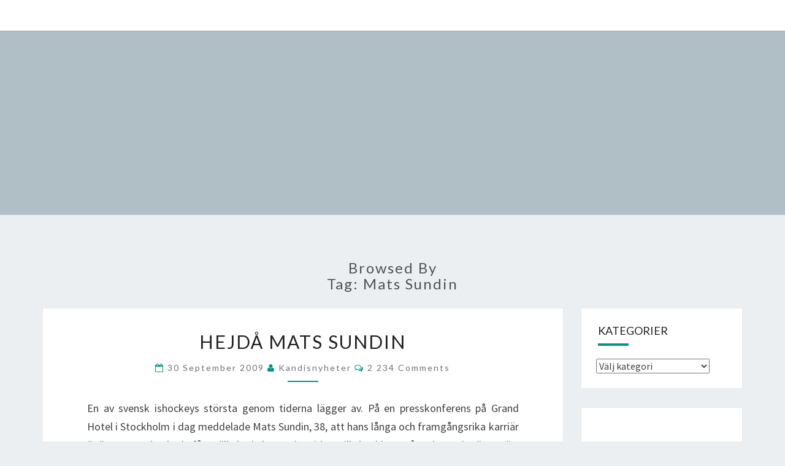

--- FILE ---
content_type: text/html; charset=UTF-8
request_url: http://www.kandisnyheter.se/tag/mats-sundin/
body_size: 8146
content:
<!DOCTYPE html>

<!--[if IE 8]>
<html id="ie8" lang="sv-SE">
<![endif]-->
<!--[if !(IE 8) ]><!-->
<html lang="sv-SE">
<!--<![endif]-->
<head>
<meta charset="UTF-8" />
<meta name="viewport" content="width=device-width" />
<link rel="profile" href="http://gmpg.org/xfn/11" />
<link rel="pingback" href="http://www.kandisnyheter.se/xmlrpc.php" />
<title>Mats Sundin</title>
<link rel='dns-prefetch' href='//fonts.googleapis.com' />
<link rel='dns-prefetch' href='//s.w.org' />
<link rel="alternate" type="application/rss+xml" title=" &raquo; flöde" href="http://www.kandisnyheter.se/feed/" />
<link rel="alternate" type="application/rss+xml" title=" &raquo; kommentarsflöde" href="http://www.kandisnyheter.se/comments/feed/" />
<link rel="alternate" type="application/rss+xml" title=" &raquo; Mats Sundin taggflöde" href="http://www.kandisnyheter.se/tag/mats-sundin/feed/" />
		<script type="text/javascript">
			window._wpemojiSettings = {"baseUrl":"https:\/\/s.w.org\/images\/core\/emoji\/13.0.0\/72x72\/","ext":".png","svgUrl":"https:\/\/s.w.org\/images\/core\/emoji\/13.0.0\/svg\/","svgExt":".svg","source":{"concatemoji":"http:\/\/www.kandisnyheter.se\/wp-includes\/js\/wp-emoji-release.min.js?ver=5.5.1"}};
			!function(e,a,t){var r,n,o,i,p=a.createElement("canvas"),s=p.getContext&&p.getContext("2d");function c(e,t){var a=String.fromCharCode;s.clearRect(0,0,p.width,p.height),s.fillText(a.apply(this,e),0,0);var r=p.toDataURL();return s.clearRect(0,0,p.width,p.height),s.fillText(a.apply(this,t),0,0),r===p.toDataURL()}function l(e){if(!s||!s.fillText)return!1;switch(s.textBaseline="top",s.font="600 32px Arial",e){case"flag":return!c([127987,65039,8205,9895,65039],[127987,65039,8203,9895,65039])&&(!c([55356,56826,55356,56819],[55356,56826,8203,55356,56819])&&!c([55356,57332,56128,56423,56128,56418,56128,56421,56128,56430,56128,56423,56128,56447],[55356,57332,8203,56128,56423,8203,56128,56418,8203,56128,56421,8203,56128,56430,8203,56128,56423,8203,56128,56447]));case"emoji":return!c([55357,56424,8205,55356,57212],[55357,56424,8203,55356,57212])}return!1}function d(e){var t=a.createElement("script");t.src=e,t.defer=t.type="text/javascript",a.getElementsByTagName("head")[0].appendChild(t)}for(i=Array("flag","emoji"),t.supports={everything:!0,everythingExceptFlag:!0},o=0;o<i.length;o++)t.supports[i[o]]=l(i[o]),t.supports.everything=t.supports.everything&&t.supports[i[o]],"flag"!==i[o]&&(t.supports.everythingExceptFlag=t.supports.everythingExceptFlag&&t.supports[i[o]]);t.supports.everythingExceptFlag=t.supports.everythingExceptFlag&&!t.supports.flag,t.DOMReady=!1,t.readyCallback=function(){t.DOMReady=!0},t.supports.everything||(n=function(){t.readyCallback()},a.addEventListener?(a.addEventListener("DOMContentLoaded",n,!1),e.addEventListener("load",n,!1)):(e.attachEvent("onload",n),a.attachEvent("onreadystatechange",function(){"complete"===a.readyState&&t.readyCallback()})),(r=t.source||{}).concatemoji?d(r.concatemoji):r.wpemoji&&r.twemoji&&(d(r.twemoji),d(r.wpemoji)))}(window,document,window._wpemojiSettings);
		</script>
		<style type="text/css">
img.wp-smiley,
img.emoji {
	display: inline !important;
	border: none !important;
	box-shadow: none !important;
	height: 1em !important;
	width: 1em !important;
	margin: 0 .07em !important;
	vertical-align: -0.1em !important;
	background: none !important;
	padding: 0 !important;
}
</style>
	<link rel='stylesheet' id='wp-block-library-css'  href='http://www.kandisnyheter.se/wp-includes/css/dist/block-library/style.min.css?ver=5.5.1' type='text/css' media='all' />
<link rel='stylesheet' id='bootstrap-css'  href='http://www.kandisnyheter.se/wp-content/themes/nisarg/css/bootstrap.css?ver=5.5.1' type='text/css' media='all' />
<link rel='stylesheet' id='font-awesome-css'  href='http://www.kandisnyheter.se/wp-content/themes/nisarg/font-awesome/css/font-awesome.min.css?ver=5.5.1' type='text/css' media='all' />
<link rel='stylesheet' id='nisarg-style-css'  href='http://www.kandisnyheter.se/wp-content/themes/nisarg/style.css?ver=5.5.1' type='text/css' media='all' />
<style id='nisarg-style-inline-css' type='text/css'>
	/* Color Scheme */

	/* Accent Color */

	a:active,
	a:hover,
	a:focus {
	    color: #009688;
	}

	.main-navigation .primary-menu > li > a:hover, .main-navigation .primary-menu > li > a:focus {
		color: #009688;
	}
	
	.main-navigation .primary-menu .sub-menu .current_page_item > a,
	.main-navigation .primary-menu .sub-menu .current-menu-item > a {
		color: #009688;
	}
	.main-navigation .primary-menu .sub-menu .current_page_item > a:hover,
	.main-navigation .primary-menu .sub-menu .current_page_item > a:focus,
	.main-navigation .primary-menu .sub-menu .current-menu-item > a:hover,
	.main-navigation .primary-menu .sub-menu .current-menu-item > a:focus {
		background-color: #fff;
		color: #009688;
	}
	.dropdown-toggle:hover,
	.dropdown-toggle:focus {
		color: #009688;
	}

	@media (min-width: 768px){
		.main-navigation .primary-menu > .current_page_item > a,
		.main-navigation .primary-menu > .current_page_item > a:hover,
		.main-navigation .primary-menu > .current_page_item > a:focus,
		.main-navigation .primary-menu > .current-menu-item > a,
		.main-navigation .primary-menu > .current-menu-item > a:hover,
		.main-navigation .primary-menu > .current-menu-item > a:focus,
		.main-navigation .primary-menu > .current_page_ancestor > a,
		.main-navigation .primary-menu > .current_page_ancestor > a:hover,
		.main-navigation .primary-menu > .current_page_ancestor > a:focus,
		.main-navigation .primary-menu > .current-menu-ancestor > a,
		.main-navigation .primary-menu > .current-menu-ancestor > a:hover,
		.main-navigation .primary-menu > .current-menu-ancestor > a:focus {
			border-top: 4px solid #009688;
		}
		.main-navigation ul ul a:hover,
		.main-navigation ul ul a.focus {
			color: #fff;
			background-color: #009688;
		}
	}

	.main-navigation .primary-menu > .open > a, .main-navigation .primary-menu > .open > a:hover, .main-navigation .primary-menu > .open > a:focus {
		color: #009688;
	}

	.main-navigation .primary-menu > li > .sub-menu  li > a:hover,
	.main-navigation .primary-menu > li > .sub-menu  li > a:focus {
		color: #fff;
		background-color: #009688;
	}

	@media (max-width: 767px) {
		.main-navigation .primary-menu .open .sub-menu > li > a:hover {
			color: #fff;
			background-color: #009688;
		}
	}

	.sticky-post{
		color: #fff;
	    background: #009688; 
	}
	
	.entry-title a:hover,
	.entry-title a:focus{
	    color: #009688;
	}

	.entry-header .entry-meta::after{
	    background: #009688;
	}

	.fa {
		color: #009688;
	}

	.btn-default{
		border-bottom: 1px solid #009688;
	}

	.btn-default:hover, .btn-default:focus{
	    border-bottom: 1px solid #009688;
	    background-color: #009688;
	}

	.nav-previous:hover, .nav-next:hover{
	    border: 1px solid #009688;
	    background-color: #009688;
	}

	.next-post a:hover,.prev-post a:hover{
	    color: #009688;
	}

	.posts-navigation .next-post a:hover .fa, .posts-navigation .prev-post a:hover .fa{
	    color: #009688;
	}


	#secondary .widget-title::after{
		position: absolute;
	    width: 50px;
	    display: block;
	    height: 4px;    
	    bottom: -15px;
		background-color: #009688;
	    content: "";
	}

	#secondary .widget a:hover,
	#secondary .widget a:focus{
		color: #009688;
	}

	#secondary .widget_calendar tbody a {
		color: #fff;
		padding: 0.2em;
	    background-color: #009688;
	}

	#secondary .widget_calendar tbody a:hover{
		color: #fff;
	    padding: 0.2em;
	    background-color: #009688;  
	}	

</style>
<link rel='stylesheet' id='nisarggooglefonts-css'  href='//fonts.googleapis.com/css?family=Lato:400,300italic,700|Source+Sans+Pro:400,400italic' type='text/css' media='all' />
<script type='text/javascript' src='http://www.kandisnyheter.se/wp-includes/js/jquery/jquery.js?ver=1.12.4-wp' id='jquery-core-js'></script>
<!--[if lt IE 9]>
<script type='text/javascript' src='http://www.kandisnyheter.se/wp-content/themes/nisarg/js/html5shiv.js?ver=3.7.3' id='html5shiv-js'></script>
<![endif]-->
<link rel="https://api.w.org/" href="http://www.kandisnyheter.se/wp-json/" /><link rel="alternate" type="application/json" href="http://www.kandisnyheter.se/wp-json/wp/v2/tags/496" /><link rel="EditURI" type="application/rsd+xml" title="RSD" href="http://www.kandisnyheter.se/xmlrpc.php?rsd" />
<link rel="wlwmanifest" type="application/wlwmanifest+xml" href="http://www.kandisnyheter.se/wp-includes/wlwmanifest.xml" /> 
<meta name="generator" content="WordPress 5.5.1" />

<style type="text/css">
        .site-header { background: ; }
</style>

		<style type="text/css" id="nisarg-header-css">
					.site-header{
				-webkit-box-shadow: 0px 0px 1px 1px rgba(182,182,182,0.3);
		    	-moz-box-shadow: 0px 0px 1px 1px rgba(182,182,182,0.3);
		    	-o-box-shadow: 0px 0px 1px 1px rgba(182,182,182,0.3);
		    	box-shadow: 0px 0px 1px 1px rgba(182,182,182,0.3);
			}
			.site-header {
					height: 300px;
				}
				@media (max-width: 767px) {
					.site-header {
						height: 200px;
					}
				}
				@media (max-width: 359px) {
					.site-header {
						height: 150px;
					}
				}
					.site-header .home-link {
				min-height: 0;
			}
					.site-title,
			.site-description {
				color: #fff;
			}
			.site-title::after{
				background: #fff;
				content:"";
			}
		</style>
		</head>
<body class="archive tag tag-mats-sundin tag-496 group-blog">
<div id="page" class="hfeed site">
<header id="masthead"  role="banner">
	<nav id="site-navigation" class="main-navigation navbar-fixed-top navbar-left" role="navigation">
		<!-- Brand and toggle get grouped for better mobile display -->
		<div class="container" id="navigation_menu">
			<div class="navbar-header">
									<a class="navbar-brand" href="http://www.kandisnyheter.se/"></a>
			</div><!-- .navbar-header -->
					</div><!--#container-->
	</nav>
	<div id="cc_spacer"></div><!-- used to clear fixed navigation by the themes js -->  
	<div class="site-header">
		<div class="site-branding">
			<a class="home-link" href="http://www.kandisnyheter.se/" title="" rel="home">
				<h1 class="site-title"></h1>
				<h2 class="site-description"></h2>
			</a>
		</div><!--.site-branding-->
	</div><!--.site-header-->
</header>
<div id="content" class="site-content">
	<div class="container">
		<div class="row">
							<header class="archive-page-header">
					<h3 class="archive-page-title">Browsed by<br>Tag: <span>Mats Sundin</span></h3>				</header><!-- .page-header -->
				<div id="primary" class="col-md-9 content-area">
					<main id="main" class="site-main" role="main">
					
<article id="post-809"  class="post-content post-809 post type-post status-publish format-standard hentry category-mats-sundin tag-mats-sundin">

	
	
	<header class="entry-header">

		<span class="screen-reader-text">Hejdå Mats Sundin</span>

					<h2 class="entry-title">
				<a href="http://www.kandisnyheter.se/mats-sundin/hejda-mats-sundin/" rel="bookmark">Hejdå Mats Sundin</a>
			</h2>
		
				<div class="entry-meta">
			<h5 class="entry-date"><i class="fa fa-calendar-o"></i> <a href="http://www.kandisnyheter.se/mats-sundin/hejda-mats-sundin/" title="13:20" rel="bookmark"><time class="entry-date" datetime="2009-09-30T13:20:52+02:00" pubdate>30 september 2009 </time></a><span class="byline"><span class="sep"></span><i class="fa fa-user"></i>
<span class="author vcard"><a class="url fn n" href="http://www.kandisnyheter.se/author/kandisnyheter/" title="View all posts by kandisnyheter" rel="author">kandisnyheter</a></span></span> <i class="fa fa-comments-o"></i><span class="screen-reader-text">Comments </span> <a href="http://www.kandisnyheter.se/mats-sundin/hejda-mats-sundin/#comments" class="comments-link" >2&nbsp;234 comments</a></h5>
		</div><!-- .entry-meta -->
			</header><!-- .entry-header -->

	<div class="entry-summary">
		<p>En av svensk ishockeys största genom tiderna lägger av. På en presskonferens på Grand Hotel i Stockholm i dag meddelade Mats Sundin, 38, att hans långa och framgångsrika karriär är över. &#8211; Om jag hade fått välja hade jag spelat vidare tills jag blev 65 år och pensionär. Tyvärr blir man pensionär som ishockeyspelare tidigare, säger Sundin. Källor (Ab)</p>
	</div><!-- .entry-summary -->

	<footer class="entry-footer">
			</footer><!-- .entry-footer -->
</article><!-- #post-## -->
							</main><!-- #main -->
			</div><!-- #primary -->
			<div id="secondary" class="col-md-3 sidebar widget-area" role="complementary">
		<aside id="categories-2" class="widget widget_categories"><h4 class="widget-title">Kategorier</h4><form action="http://www.kandisnyheter.se" method="get"><label class="screen-reader-text" for="cat">Kategorier</label><select  name='cat' id='cat' class='postform' >
	<option value='-1'>Välj kategori</option>
	<option class="level-0" value="209">Adam Yauch</option>
	<option class="level-0" value="279">Adrien Brody</option>
	<option class="level-0" value="77">Agnes Carlsson</option>
	<option class="level-0" value="71">Agneta Sjödin</option>
	<option class="level-0" value="288">Akon</option>
	<option class="level-0" value="126">Alec Baldwin</option>
	<option class="level-0" value="166">Alex Schulman</option>
	<option class="level-0" value="36">Alexander Rybak</option>
	<option class="level-0" value="235">Alexander Skarsgård</option>
	<option class="level-0" value="171">Allen Klein</option>
	<option class="level-0" value="195">Amy Winehouse</option>
	<option class="level-0" value="128">Angelina Jolie</option>
	<option class="level-0" value="245">Anna Anka</option>
	<option class="level-0" value="151">Anna Kournikova</option>
	<option class="level-0" value="277">Anna Nicole Smith</option>
	<option class="level-0" value="248">Arnold Schwarzenegger</option>
	<option class="level-0" value="80">Ashlee Simpson</option>
	<option class="level-0" value="224">Ashley Greene</option>
	<option class="level-0" value="200">Ashton Kutcher</option>
	<option class="level-0" value="261">Barack Obama</option>
	<option class="level-0" value="174">Benny Andersson</option>
	<option class="level-0" value="262">Bernard Sumner</option>
	<option class="level-0" value="53">Beyoncé</option>
	<option class="level-0" value="37">Blondinbella</option>
	<option class="level-0" value="214">Bonnie Wright</option>
	<option class="level-0" value="121">Brad Pitt</option>
	<option class="level-0" value="107">Bradley Cooper</option>
	<option class="level-0" value="3">Britney Spears</option>
	<option class="level-0" value="19">Brooke Hogan</option>
	<option class="level-0" value="252">Brooke Shields</option>
	<option class="level-0" value="276">Bruce Willis</option>
	<option class="level-0" value="81">Cameron Diaz</option>
	<option class="level-0" value="133">Carola Häggkvist</option>
	<option class="level-0" value="152">Carolina Gynning</option>
	<option class="level-0" value="180">Carolina Klüft</option>
	<option class="level-0" value="319">Charlize Theron</option>
	<option class="level-0" value="55">Cher</option>
	<option class="level-0" value="62">Chris Brown</option>
	<option class="level-0" value="197">Christian Bale</option>
	<option class="level-0" value="291">Christina Augilera</option>
	<option class="level-0" value="272">Christina Milian</option>
	<option class="level-0" value="260">Conan O&#8217;Brien</option>
	<option class="level-0" value="160">Courtney Love</option>
	<option class="level-0" value="185">Daniel Radcliffe</option>
	<option class="level-0" value="314">Dannii Minogue</option>
	<option class="level-0" value="52">Danny Glover</option>
	<option class="level-0" value="58">David Beckham</option>
	<option class="level-0" value="11">David Carradine</option>
	<option class="level-0" value="236">David Hasselhoff</option>
	<option class="level-0" value="87">David Letterman</option>
	<option class="level-0" value="222">Demi Moore</option>
	<option class="level-0" value="251">Dennis Hopper</option>
	<option class="level-0" value="283">Dr Phil</option>
	<option class="level-0" value="150">Drea de Matteos</option>
	<option class="level-0" value="72">Dustin Lance Black</option>
	<option class="level-0" value="181">Eddie Murphy</option>
	<option class="level-0" value="141">Eddie Van Halen</option>
	<option class="level-0" value="23">Elin Kling</option>
	<option class="level-0" value="275">Elizabeth Taylor</option>
	<option class="level-0" value="242">Ellen pompeo</option>
	<option class="level-0" value="295">Elvis</option>
	<option class="level-0" value="215">Emma Watson</option>
	<option class="level-0" value="316">Erik Hamrén</option>
	<option class="level-0" value="201">Fadde Darwich</option>
	<option class="level-0" value="318">Fergie</option>
	<option class="level-0" value="147">George Clooney</option>
	<option class="level-0" value="311">George W Bush</option>
	<option class="level-0" value="40">Geri Halliwell</option>
	<option class="level-0" value="178">Gordon Ramsay</option>
	<option class="level-0" value="28">Gry Forssell</option>
	<option class="level-0" value="69">Gustaf Hammarsten</option>
	<option class="level-0" value="325">Gustaf Skarsgård</option>
	<option class="level-0" value="278">Guy Ritchie</option>
	<option class="level-0" value="323">Harrison Ford</option>
	<option class="level-0" value="143">Hayden Panettiere</option>
	<option class="level-0" value="109">Heather Graham</option>
	<option class="level-0" value="258">Heidi Klum</option>
	<option class="level-0" value="63">Heidi Montag</option>
	<option class="level-0" value="157">Hilary Duff</option>
	<option class="level-0" value="60">Hugh Grant</option>
	<option class="level-0" value="148">Hugh Jackman</option>
	<option class="level-0" value="297">Ice-T</option>
	<option class="level-0" value="31">James Van Der Beek</option>
	<option class="level-0" value="223">Jamie Oliver</option>
	<option class="level-0" value="213">Jamie Waylett</option>
	<option class="level-0" value="270">Jay-Z</option>
	<option class="level-0" value="106">Jennifer Aniston</option>
	<option class="level-0" value="221">Jennifer Lopez</option>
	<option class="level-0" value="49">Jessica Alba</option>
	<option class="level-0" value="253">Jessica Biel</option>
	<option class="level-0" value="188">Jessica Simpson</option>
	<option class="level-0" value="159">Jill Johnson</option>
	<option class="level-0" value="274">Jim Carrey</option>
	<option class="level-0" value="146">Johan Palm</option>
	<option class="level-0" value="203">John Travolta</option>
	<option class="level-0" value="85">Johnny Depp</option>
	<option class="level-0" value="226">Johnny Knoxville</option>
	<option class="level-0" value="269">Jonas Jerebko</option>
	<option class="level-0" value="115">Jordan</option>
	<option class="level-0" value="220">Jude Law</option>
	<option class="level-0" value="241">Justin Timberlake</option>
	<option class="level-0" value="176">Kaizers Orchestra</option>
	<option class="level-0" value="42">Kanye West</option>
	<option class="level-0" value="153">Karen Mulder</option>
	<option class="level-0" value="155">Karl Malden</option>
	<option class="level-0" value="191">Karolina Kurkova</option>
	<option class="level-0" value="136">Kate Hudson</option>
	<option class="level-0" value="91">Kate Moss</option>
	<option class="level-0" value="103">Kate Winslet</option>
	<option class="level-0" value="95">Katie Holmes</option>
	<option class="level-0" value="67">Katrin Zytomierska</option>
	<option class="level-0" value="82">Katy Perry</option>
	<option class="level-0" value="299">Keanu Reeves</option>
	<option class="level-0" value="240">Keisha Buchanan</option>
	<option class="level-0" value="232">Keith Richards</option>
	<option class="level-0" value="247">Kelly Osbourne</option>
	<option class="level-0" value="202">Ken Ring</option>
	<option class="level-0" value="29">Kendra Wilkinson</option>
	<option class="level-0" value="239">Kevin Federline</option>
	<option class="level-0" value="307">Kevin Spacey</option>
	<option class="level-0" value="144">Kikki Danielsson</option>
	<option class="level-0" value="192">Kim Cattrall</option>
	<option class="level-0" value="266">Kim Kardashian</option>
	<option class="level-0" value="230">Kirsten Dunst</option>
	<option class="level-0" value="255">Kirstie Alley</option>
	<option class="level-0" value="294">Kristen Stewart</option>
	<option class="level-0" value="265">Kylie Minogue</option>
	<option class="level-0" value="39">Lady Gaga</option>
	<option class="level-0" value="104">Lauren Conrad</option>
	<option class="level-0" value="112">Leighton Meester</option>
	<option class="level-0" value="298">Leona Lewis</option>
	<option class="level-0" value="46">Leonardo DiCaprio</option>
	<option class="level-0" value="310">Lil Wayne</option>
	<option class="level-0" value="320">Lily Allen</option>
	<option class="level-0" value="281">Linda Rosing</option>
	<option class="level-0" value="5">Lindsay Lohan</option>
	<option class="level-0" value="6">Madonna</option>
	<option class="level-0" value="227">Magdalena Graaf</option>
	<option class="level-0" value="229">Magnus Betnér</option>
	<option class="level-0" value="154">Magnus Hedman</option>
	<option class="level-0" value="145">Malena Ernman</option>
	<option class="level-0" value="132">Malin Åkerman</option>
	<option class="level-0" value="186">Malin Baryard</option>
	<option class="level-0" value="165">Måns Zelmerlöw</option>
	<option class="level-0" value="130">Mariah Carey</option>
	<option class="level-0" value="243">Marilyn Manson</option>
	<option class="level-0" value="321">Marion Cotillard</option>
	<option class="level-0" value="218">Martin Eriksson</option>
	<option class="level-0" value="322">Martin Timell</option>
	<option class="level-0" value="249">Mats Sundin</option>
	<option class="level-0" value="124">Matthew Broderick</option>
	<option class="level-0" value="228">Meg Ryan</option>
	<option class="level-0" value="14">Megan Fox</option>
	<option class="level-0" value="8">Mel B</option>
	<option class="level-0" value="199">Mel Gibson</option>
	<option class="level-0" value="26">Michael Jackson</option>
	<option class="level-0" value="317">Michelle Pfeiffer</option>
	<option class="level-0" value="280">Mickey Rourke</option>
	<option class="level-0" value="302">Mikael Persbrandt</option>
	<option class="level-0" value="33">Mike Tyson</option>
	<option class="level-0" value="149">Miley Cyrus</option>
	<option class="level-0" value="142">Mischa Barton</option>
	<option class="level-0" value="324">Moa Gammel</option>
	<option class="level-0" value="120">Morgan Freeman</option>
	<option class="level-0" value="282">Naomi Watts</option>
	<option class="level-0" value="111">Natacha Peyre</option>
	<option class="level-0" value="131">Nick Cannon</option>
	<option class="level-0" value="263">Nicolas Cage</option>
	<option class="level-0" value="312">Nicole Kidman</option>
	<option class="level-0" value="246">Nicole Richie</option>
	<option class="level-0" value="256">Noomi Rapace</option>
	<option class="level-0" value="1">Okategoriserade</option>
	<option class="level-0" value="125">Oprah</option>
	<option class="level-0" value="100">Orlando Bloom</option>
	<option class="level-0" value="267">Ozzy Osborne</option>
	<option class="level-0" value="244">Pamela Anderson</option>
	<option class="level-0" value="271">Paolo Roberto</option>
	<option class="level-0" value="16">Paris Hilton</option>
	<option class="level-0" value="238">Patrick Swayze</option>
	<option class="level-0" value="290">Paul Anka</option>
	<option class="level-0" value="204">Paula Abdul</option>
	<option class="level-0" value="268">Penélope Cruz</option>
	<option class="level-0" value="76">Pete Doherty</option>
	<option class="level-0" value="117">Peter André</option>
	<option class="level-0" value="305">Peter Criss</option>
	<option class="level-0" value="300">Peter Stormare</option>
	<option class="level-0" value="306">Petra Mede</option>
	<option class="level-0" value="97">Pinkett Smith</option>
	<option class="level-0" value="99">posh</option>
	<option class="level-0" value="308">Prince</option>
	<option class="level-0" value="50">Prins Harry</option>
	<option class="level-0" value="44">Prinsessan Madeleine</option>
	<option class="level-0" value="156">R Kelly</option>
	<option class="level-0" value="10">Resse Witherspoon</option>
	<option class="level-0" value="139">Rhys-Meyer</option>
	<option class="level-0" value="57">Rihanna</option>
	<option class="level-0" value="234">Robbie Williams</option>
	<option class="level-0" value="105">Robert Pattinson</option>
	<option class="level-0" value="273">Roman Polanski</option>
	<option class="level-0" value="56">Ronaldo</option>
	<option class="level-0" value="264">Ronnie Wood</option>
	<option class="level-0" value="259">Rose McGowan</option>
	<option class="level-0" value="169">Rupert Grint</option>
	<option class="level-0" value="189">Russell Brand</option>
	<option class="level-0" value="74">Russell Crowe</option>
	<option class="level-0" value="70">Sacha Baron Cohen</option>
	<option class="level-0" value="161">Sandra Bullock</option>
	<option class="level-0" value="123">Sarah Jessica Parker</option>
	<option class="level-0" value="183">Sean Combs</option>
	<option class="level-0" value="102">Sean Penn</option>
	<option class="level-0" value="47">Shia LaBeouf</option>
	<option class="level-0" value="88">Sienna Miller</option>
	<option class="level-0" value="194">Simon Cowell</option>
	<option class="level-0" value="303">Stephanie Pratt</option>
	<option class="level-0" value="216">Stephen Baldwin</option>
	<option class="level-0" value="285">Stephen Gately</option>
	<option class="level-0" value="96">Steven Spielberg</option>
	<option class="level-0" value="18">Susan Boyle</option>
	<option class="level-0" value="309">Susan Sarandon</option>
	<option class="level-0" value="304">Sven-Göran Eriksson</option>
	<option class="level-0" value="118">T.R Knight</option>
	<option class="level-0" value="164">Take That</option>
	<option class="level-0" value="289">Tara Reid</option>
	<option class="level-0" value="313">Teri Hatcher</option>
	<option class="level-0" value="254">Tiger Woods</option>
	<option class="level-0" value="231">Tila Tequila</option>
	<option class="level-0" value="78">Timbuktu</option>
	<option class="level-0" value="94">Tom Cruise</option>
	<option class="level-0" value="129">Tommy Lee</option>
	<option class="level-0" value="237">Tony Rickardsson</option>
	<option class="level-0" value="250">Tori Spelling</option>
	<option class="level-0" value="296">Tyra Banks</option>
	<option class="level-0" value="167">Ulf Lundell</option>
	<option class="level-0" value="206">Ulrika Jonsson</option>
	<option class="level-0" value="65">Usher</option>
	<option class="level-0" value="162">Victoria Beckham</option>
	<option class="level-0" value="286">Whitney Houston</option>
	<option class="level-0" value="257">Will Ferrell</option>
	<option class="level-0" value="98">Will Smith</option>
	<option class="level-0" value="207">Willem Dafoe</option>
	<option class="level-0" value="233">Woody Allen</option>
	<option class="level-0" value="287">Wyclef Jean</option>
	<option class="level-0" value="293">Zach Braff</option>
	<option class="level-0" value="190">Zlatan Ibrahimovic</option>
</select>
</form>
<script type="text/javascript">
/* <![CDATA[ */
(function() {
	var dropdown = document.getElementById( "cat" );
	function onCatChange() {
		if ( dropdown.options[ dropdown.selectedIndex ].value > 0 ) {
			dropdown.parentNode.submit();
		}
	}
	dropdown.onchange = onCatChange;
})();
/* ]]> */
</script>

			</aside><aside id="text-7" class="widget widget_text">			<div class="textwidget"><script type="text/javascript"><!--
google_ad_client = "pub-8319270694034149";
/* Kandis160x600, skapad 2009-06-25 */
google_ad_slot = "0552900894";
google_ad_width = 160;
google_ad_height = 600;
//-->
</script>
<script type="text/javascript"
src="http://pagead2.googlesyndication.com/pagead/show_ads.js">
</script></div>
		</aside><aside id="archives-3" class="widget widget_archive"><h4 class="widget-title">Arkiv</h4>
			<ul>
					<li><a href='http://www.kandisnyheter.se/2014/11/'>november 2014</a></li>
	<li><a href='http://www.kandisnyheter.se/2014/04/'>april 2014</a></li>
	<li><a href='http://www.kandisnyheter.se/2014/03/'>mars 2014</a></li>
	<li><a href='http://www.kandisnyheter.se/2013/07/'>juli 2013</a></li>
	<li><a href='http://www.kandisnyheter.se/2013/02/'>februari 2013</a></li>
	<li><a href='http://www.kandisnyheter.se/2012/05/'>maj 2012</a></li>
	<li><a href='http://www.kandisnyheter.se/2010/09/'>september 2010</a></li>
	<li><a href='http://www.kandisnyheter.se/2010/06/'>juni 2010</a></li>
	<li><a href='http://www.kandisnyheter.se/2010/04/'>april 2010</a></li>
	<li><a href='http://www.kandisnyheter.se/2010/03/'>mars 2010</a></li>
	<li><a href='http://www.kandisnyheter.se/2009/12/'>december 2009</a></li>
	<li><a href='http://www.kandisnyheter.se/2009/11/'>november 2009</a></li>
	<li><a href='http://www.kandisnyheter.se/2009/10/'>oktober 2009</a></li>
	<li><a href='http://www.kandisnyheter.se/2009/09/'>september 2009</a></li>
	<li><a href='http://www.kandisnyheter.se/2009/08/'>augusti 2009</a></li>
	<li><a href='http://www.kandisnyheter.se/2009/07/'>juli 2009</a></li>
	<li><a href='http://www.kandisnyheter.se/2009/06/'>juni 2009</a></li>
			</ul>

			</aside><aside id="linkcat-2" class="widget widget_links"><h4 class="widget-title">Länklista</h4>
	<ul class='xoxo blogroll'>
<li><a href="http://alexanderborjessonskrivanos.wordpress.com/" title="Alexander Börjesson Skrivanos">Alexander Börjesson Skrivanos</a></li>
<li><a href="http://europark.nu/" title="Europark">Europark</a></li>
<li><a href="https://www.youtube.com/user/Filmkritikerna/">Filmkritikerna på YouTube</a></li>
<li><a href="http://www.filmkritikerna.se" title="Filmtips">Filmtips</a></li>
<li><a href="http://www.hotellsträngnäs.se/">Guide hotell Strängnäs</a></li>
<li><a href="http://www.i-goteborg.se/" title="Information om göteborg">Information om göteborg</a></li>
<li><a href="http://www.mixes.se" title="mixar">Mixar</a></li>
<li><a href="http://www.muddra.se" title="Muddring och muddra">Muddring</a></li>
<li><a href="http://www.nosql.se/" title="NoSql">NoSql</a></li>
<li><a href="http://pararvidlundgren.wordpress.com" title="Pär Lundgren">Pär Lundgren</a></li>
<li><a href="http://vinkritikerna.se/rott-vin" title="Rött vin">Rött vin</a></li>
<li><a href="http://www.stej.se">Spamfilter</a></li>
<li><a href="http://whiskykritikerna.se">Whiskykritikerna.se</a></li>

	</ul>
</aside>
</div><!-- #secondary .widget-area -->


		</div> <!--.row-->
	</div><!--.container-->
	</div><!-- #content -->
	<footer id="colophon" class="site-footer" role="contentinfo">
		<div class="site-info">
			&copy; 2025			<span class="sep"> | </span>
			Proudly Powered by 			<a href=" https://wordpress.org/" >WordPress</a>
			<span class="sep"> | </span>
			Theme: <a href="https://wordpress.org/themes/nisarg/" rel="designer">Nisarg</a>		</div><!-- .site-info -->
	</footer><!-- #colophon -->
</div><!-- #page -->
<script type='text/javascript' src='http://www.kandisnyheter.se/wp-content/themes/nisarg/js/bootstrap.js?ver=5.5.1' id='bootstrap-js'></script>
<script type='text/javascript' src='http://www.kandisnyheter.se/wp-content/themes/nisarg/js/navigation.js?ver=5.5.1' id='nisarg-navigation-js'></script>
<script type='text/javascript' src='http://www.kandisnyheter.se/wp-content/themes/nisarg/js/skip-link-focus-fix.js?ver=5.5.1' id='nisarg-skip-link-focus-fix-js'></script>
<script type='text/javascript' id='nisarg-js-js-extra'>
/* <![CDATA[ */
var screenReaderText = {"expand":"expand child menu","collapse":"collapse child menu"};
/* ]]> */
</script>
<script type='text/javascript' src='http://www.kandisnyheter.se/wp-content/themes/nisarg/js/nisarg.js?ver=5.5.1' id='nisarg-js-js'></script>
<script type='text/javascript' src='http://www.kandisnyheter.se/wp-includes/js/wp-embed.min.js?ver=5.5.1' id='wp-embed-js'></script>
</body>
</html>


--- FILE ---
content_type: text/html; charset=utf-8
request_url: https://www.google.com/recaptcha/api2/aframe
body_size: 265
content:
<!DOCTYPE HTML><html><head><meta http-equiv="content-type" content="text/html; charset=UTF-8"></head><body><script nonce="vHC05AwMpW3AvituT50hnA">/** Anti-fraud and anti-abuse applications only. See google.com/recaptcha */ try{var clients={'sodar':'https://pagead2.googlesyndication.com/pagead/sodar?'};window.addEventListener("message",function(a){try{if(a.source===window.parent){var b=JSON.parse(a.data);var c=clients[b['id']];if(c){var d=document.createElement('img');d.src=c+b['params']+'&rc='+(localStorage.getItem("rc::a")?sessionStorage.getItem("rc::b"):"");window.document.body.appendChild(d);sessionStorage.setItem("rc::e",parseInt(sessionStorage.getItem("rc::e")||0)+1);localStorage.setItem("rc::h",'1764094551895');}}}catch(b){}});window.parent.postMessage("_grecaptcha_ready", "*");}catch(b){}</script></body></html>